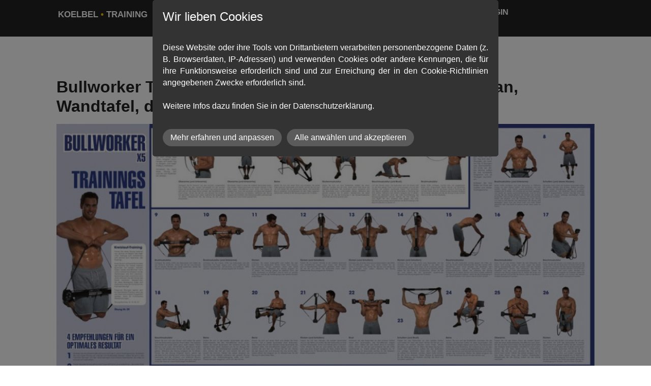

--- FILE ---
content_type: text/html; charset=UTF-8
request_url: https://www.koelbel.org/bullworker-trainingsanleitung-uebungsplan-trainingsplan-wandtafel-deutsch/
body_size: 7760
content:
<!DOCTYPE html>
<!--[if IE 7 ]>    <html class="ie7" dir="ltr" xml:lang="de" lang="de" xmlns:fb="http://ogp.me/ns/fb#"> <![endif]-->
<!--[if IE 8 ]>    <html class="ie8" dir="ltr" xml:lang="de" lang="de" xmlns:fb="http://ogp.me/ns/fb#"> <![endif]-->
<!--[if IE 9 ]>    <html class="ie9" dir="ltr" xml:lang="de" lang="de" xmlns:fb="http://ogp.me/ns/fb#"> <![endif]-->
<!--[if (gt IE 9)|!(IE)]><!--> <html dir="ltr" xml:lang="de" lang="de"> <!--<![endif]-->
<head>
	<meta charset="utf-8"/>
	<title>Bullworker Trainingsanleitung, Übungsplan, Trainingsplan, Wandtafel, deutsch</title>

	<base href="https://www.koelbel.org/" />

	<meta http-equiv="content-type" content="text/html; charset=UTF-8" />
    
	<meta name="viewport" content="width=device-width, initial-scale=1.0">

	<!--[if lte IE 7]>
	<link href="https://d22q34vfk0m707.cloudfront.net/incms_core/5.2512.2/incms_web/base/styles/patches/iehacks.css" rel="stylesheet" type="text/css" />
	<![endif]-->

	<!--[if lt IE 9]>
	<script src="https://d22q34vfk0m707.cloudfront.net/incms_core/5.2512.2/incms_web/base/scripts/google_html5.js"></script>
	<![endif]-->

<meta name="facebook-domain-verification" content="oqggk04ntkla3r7qcalpj24be9by2c" />
<link rel="icon" type="image/png" sizes="16x16" href="/favicon.ico">
<link rel="apple-touch-icon" href="/apple-touch-icon.png" />
<link rel="icon" sizes="180x180" href="/icon.png">

<meta name="description" content="Sie suchen eine Trainingsanleitung für den Bullworker auf deutsch?" />
<meta property="og:title" content="Bullworker Trainingsanleitung, Übungsplan, Trainingsplan, Wandtafel, deutsch" />
<meta property="og:description" content="" />
<meta property="og:url" content="https://www.koelbel.org/bullworker-trainingsanleitung-uebungsplan-trainingsplan-wandtafel-deutsch/" />
<meta name="generator" content="inCMS v5.2512.2" />
<link rel="stylesheet" type="text/css" href="https://d22q34vfk0m707.cloudfront.net/incms_core/5.2512.2/vendor/components/font-awesome/css/font-awesome.min.css">
<link rel="stylesheet" type="text/css" href="https://d22q34vfk0m707.cloudfront.net/incms_core/5.2512.2/incms_styles/missing_icons.css">
<link rel="stylesheet" type="text/css" href="./incms_files/pagecache/css_7c3b20054ea4a3b9be4eef97c3695d47.css">

</head>
<body class="wide onecol view-normal page-362 lang-de global_banner_global_footer">
<!-- Google Tag Manager (noscript) -->
<noscript><iframe src="https://www.googletagmanager.com/ns.html?id=GTM-TS9H3P9"
height="0" width="0" style="display:none;visibility:hidden"></iframe></noscript>
<!-- End Google Tag Manager (noscript) -->

<div class="ym-wrapper">
	<div class="ym-wbox">
		<header class="header">
			<div class="header_wrap">
				<div class="global_banner_wrap"><div class="smart-box smart-main smart-border fullwidth  " style="background-color: #222222;">
  <div class="smart-mask " style="background: linear-gradient(90deg,   0%,   100%);"></div>
  <div class="smart-box-container smartbox-main-inner" style="padding-bottom: 5px; padding-left: 8px;">
    <div class="smart-box smart-main smart-border   ">
  <div class="smart-mask " style="background: linear-gradient(90deg,   0%,   100%);"></div>
  <div class="smart-box-container smartbox-main-inner">
    
	<div class="ym-grid equal-grid linearize-level-2">
	
		<div class="ym-g30 ym-gl" >
			<div class="ym-gbox">
				
	
	<div style="height:15px"></div>	
	
<div class="smart-box smart-main smart-border   ">
  <div class="smart-mask " style="background: linear-gradient(90deg,   0%,   100%);"></div>
  <div class="smart-box-container smartbox-main-inner" style="padding-top: -5px; padding-left: 5px;">
    <p><a href="/"><span style="color: #000000; font-size: 95%;"><strong><span style="color: #ffffff;">KOELBEL</span> <span style="color: #f1c40f;">&bull;</span> <span style="color: #ffffff;">TRAINING</span></strong></span></a></p>
  </div>
</div>
			</div>
		</div>
	
		<div class="ym-g70 ym-gr" >
			<div class="ym-gbox">
				
	
	<div style="height:-15px"></div>	
	
<div class="smart-burgermenu"><nav id="nav" class="menumod">
			<div class="ym-hlist linearize-level-1" >
				<div id="nav-trigger">
					<span>Menü&nbsp;<div class="border-menu"></div></span>
				</div>
				<ul id="topmenu"><li class="menu-blog first"><a class="menu-blog first" href="blog/" target="_self">BLOG</a></li><li class="menu-faq"><a class="menu-faq" href="faq/" target="_self">FAQ</a></li><li class="menu-training"><a class="menu-training" href="training/" target="_self">TRAINING</a></li><li class="menu-ernaehrung"><a class="menu-ernaehrung" href="ernaehrung/" target="_self">ERNÄHRUNG</a></li><li class="menu-archiv"><a class="menu-archiv" href="archiv/" target="_self">ARCHIV</a></li><li class="menu-gratis"><a class="menu-gratis" href="gratis/" target="_self">GRATIS</a></li><li class="menu-login last"><a class="menu-login last" href="login/" target="_self">LOGIN</a></li></ul>
				<div id="menulangtop"></div>
			</div>
		</nav></div>
			</div>
		</div>
	
	</div>

  </div>
</div>
  </div>
</div>
	
	<div style="height:40px"></div>	
	
</div>
				<div class="specific_banner_wrap"></div>
			</div>
		</header>
		<div style="clear:both"></div>
		<div id="main">
			<div class="ym-column linearize-level-1">
				<div class="ym-col1">
					<div class="ym-cbox">
						
	
	<div style="height:40px"></div>	
	
<h1>Bullworker Trainingsanleitung, &Uuml;bungsplan, Trainingsplan, Wandtafel, deutsch</h1>
<div class="image no-border" style="text-align: center;">

<img class="no-border flexible" src="./incms_files/filebrowser/cache/Bullworker-Trainingstafel-2_9ba6a0de1dde9375f5fc631f5a5d56c7.jpg" alt="Bullworker Trainingsanleitung Trainingstafel" title="Bullworker Trainingsanleitung Trainingstafel" id="512" />


</div>

	
	<div style="height:40px"></div>	
	
<h2>Sie suchen eine Trainingsanleitung f&uuml;r den Bullworker auf Deutsch?</h2>
<p>Hier ist die offizielle Trainingsanleitung bzw. Wandtafel f&uuml;r den Bullworker X5, so wie sie seit Mitte der 1980er Jahren jedem Ger&auml;t beilag. Sie ist nat&uuml;rlich f&uuml;r jedes andere Bullworker Modell ebenfalls verwendbar.</p>
<h3>Bitte klicken Sie auf den Link:</h3>
<p><a href="https://koelbel.com/bullworker-x5-trainingsanleitung-trainingstafel" target="_blank" rel="noopener">Bullworker Trainingsanleitung deutsch</a></p>
<p>&nbsp;</p>
<h2>Mehr Bullworker Tipps und Tricks</h2>
<p>Weitere aktuelle Tipps &amp; Tricks zum Bullworker-Training direkt vom Erfinder Gert F. Koelbel gibt es nur per E-Mail. Bitte tragen Sie sich hier ein und erhalten n&uuml;tzliche Informationen:</p>
<p><iframe class="ktv2" style="position: relative; display: inline-block; border: none; background: transparent none no-repeat scroll 0 0; margin: 0;" src="https://klicktipp.s3.amazonaws.com/userimages/109310/forms/221960/566pz2j85z8z77e9.html" width="400" height="250"></iframe></p>
<p>&nbsp;Tags: <strong>Bullworker Trainingsanleitung</strong>, <strong>&Uuml;bungsplan</strong>, <strong>Trainingsplan</strong>, <strong>Wandtafel</strong>, deutsch</p>
	
	<br /><br />	
	

		
<div class="flexi">
	<div class="box gray">
		<div class="content"><p>PS. In unserem <strong>Gut-in-Form-Online-Magazin</strong> zeigen wir Ihnen, wie ein optimales Training aussehen sollte. Als Empf&auml;nger unseres Newsletters k&ouml;nnen Sie das komplette Magazin kostenlos und unverbindlich lesen. Hier kommen Sie in unseren Mitgliederbereich: <span style="color: #ba372a;"><a style="color: #ba372a;" href="gratis-login/" target="_blank" rel="noopener">Gratis Login (hier klicken)</a></span></p></div>
	</div>
</div>

	
	<br /><br />	
	

	
		
	
		
<div class="incms-button-container" style="text-align: left;">
	<div class="incms-button incms-button-button2" style="max-width: 200px">
		<a href="gut-in-form-magazin/" target="" rel=""><span class="fa fa-angle-left">&nbsp;</span>zur &Uuml;bersicht</a>
	</div>
</div>

	
	
	<br /><br />	
	

	
	
	
	
			<ul class="incms-social-buttons ym-clearfix size-medium orientation-horizontal">
				
	<li class="incms-social-facebook">
		<a href="http://www.facebook.com/sharer.php?u=https://www.koelbel.org/bullworker-trainingsanleitung-uebungsplan-trainingsplan-wandtafel-deutsch/" target="_blank" OnClick="window.open(this.href,'targetWindow','toolbar=no,location=0,status=no,menubar=no,scrollbars=no,resizable=yes,width=635,height=450'); return false;">
			<i class="fa fa-facebook" aria-hidden="true"></i><span>Facebook</span>
		</a>
	</li>

				
				
	<li class="incms-social-twitter">
		<a href="https://twitter.com/intent/tweet?text=Bullworker Trainingsanleitung, Übungsplan, Trainingsplan, Wandtafel, deutsch&url=https://www.koelbel.org/bullworker-trainingsanleitung-uebungsplan-trainingsplan-wandtafel-deutsch/" target="_blank" OnClick="window.open(this.href,'targetWindow','toolbar=no,location=0,status=no,menubar=no,scrollbars=no,resizable=yes,width=635,height=450'); return false;">
			<i class="fa fa-twitter" aria-hidden="true"></i><span>Twitter</span>
		</a>
	</li>

			</ul>
		
			

					</div>
				</div>
			</div>
		</div>
		<footer class="footer">
			<div class="footer_wrap">
				<div class="footer_content"><div class="smart-box smart-main smart-border fullwidth  " style="background-color: #222222;">
  <div class="smart-mask " style="background: linear-gradient(90deg,   0%,   100%);"></div>
  <div class="smart-box-container smartbox-main-inner" style="padding-top: 10px; padding-bottom: 10px; padding-left: 5px;">
    <div class="smart-box smart-main smart-border   ">
  <div class="smart-mask " style="background: linear-gradient(90deg,   0%,   100%);"></div>
  <div class="smart-box-container smartbox-main-inner">
    
	<div class="ym-grid equal-grid linearize-level-2">
	
		<div class="ym-g80 ym-gl" >
			<div class="ym-gbox">
				<div class="smart-box smart-main smart-border   ">
  <div class="smart-mask " style="background: linear-gradient(90deg,   0%,   100%);"></div>
  <div class="smart-box-container smartbox-main-inner">
    <p style="text-align: left;"><span style="font-size: 80%;">&copy; <a href="https://koelbel.com" target="_blank" rel="noopener">Koelbel</a> | <a href="impressum/">Impressum</a>&nbsp;|&nbsp;<a href="https://www.koelbel.com/datenschutz" target="_blank" rel="noopener">Datenschutz</a> | <a href="#showdataprotection">Cookies</a> | <a href="kontakt/">Kontakt</a></span></p>
  </div>
</div>
			</div>
		</div>
	
		<div class="ym-g20 ym-gr" >
			<div class="ym-gbox">
				<div class="smart-social">
  <a href="https://www.facebook.com/KoelbelTraining"><span class="fa fa-facebook-square" aria-hidden="true"></span></a>
  <a href="https://twitter.com/KoelbelFitness"><span class="fa fa-twitter" aria-hidden="true"></span></a>
  <a href="https://www.linkedin.com/company/koelbel-training/"><span class="fa fa-linkedin" aria-hidden="true"></span></a>
  <a href=""><span class="fa fa-pinterest" aria-hidden="true"></span></a>
  <a href=""><span class="fa fa-instagram" aria-hidden="true"></span></a>
  <a href="https://www.youtube.com/channel/UCu-wI1BMIc9xiGm87daipEQ"><span class="fa fa-youtube-play" aria-hidden="true"></span></a>
</div>
			</div>
		</div>
	
	</div>

  </div>
</div>
  </div>
</div></div>
				<div class="footer_specific_content"></div>
				
				<div id="menulangbottom"></div>
			</div>
			<div class="clear"></div>
		</footer>
	</div>
</div>
<div class="footerbottom ym-wrapper">
	<div class="footerbottom_content"></div>
	<div class="footerbottom_specific_content"></div>
</div>

<div class="background-image"><img src="https://d22q34vfk0m707.cloudfront.net/incms_core/5.2512.2/incms_web/base/styles/images/bg.png" alt="empty" height="1" width="1" border="0" /></div>

<script type="text/javascript" src="./incms_files/pagecache/js_512451cb43658a3cd6e82929789e5afa.js"></script>
<!-- Start of HubSpot Embed Code -->
  <script type="text/javascript" id="hs-script-loader" async defer src="//js-eu1.hs-scripts.com/144125700.js"></script>
<!-- End of HubSpot Embed Code -->
<script type="text/javascript">
//<![CDATA[
if(!window.Ext) Ext = {};
Ext.inCMS = {"lang":"de","dataUrl":"\/index.php?redirect=ajax.php","dataUrlNoCache":"\/__cdnbypass\/?redirect=ajax.php","php_self":"\/index.php","webpath_site":"https:\/\/d22q34vfk0m707.cloudfront.net\/incms_core\/5.2512.2\/","webpath_nocdn_site":"\/incms_core\/5.2512.2\/","webpath_scripts":"https:\/\/d22q34vfk0m707.cloudfront.net\/incms_core\/5.2512.2\/incms_scripts\/","webpath_resources":"https:\/\/d22q34vfk0m707.cloudfront.net\/incms_core\/5.2512.2\/incms_styles\/resources\/","status":{"custtitle":"Koelbel Training","version":"5.2512.2"},"chooser":{"dataUrl":"\/index.php?redirect=ajax.php&classname=ext_ux_chooser&classpath=incms_scripts\/ext.ux.chooser\/class.ext.ux.chooser.php"},"links":{"dataUrl":"\/index.php?redirect=ajax.php&classname=ext_ux_links&classpath=incms_scripts\/ext.ux.links\/class.ext.ux.links.php"},"layout":{"dataUrl":"\/index.php?redirect=ajax.php&classname=layout&classpath=incms_scripts\/layout\/class.layout.php"},"labels":[],"authenticated":false,"userdata":null,"cfRequest":true,"website":{"timezone":"Europe\/Berlin","dateformat":"d\/m\/Y"},"incmsclient":{"dataUrl":"\/index.php?redirect=ajax.php&classname=incmsclient&classpath=incms_scripts\/incmsclient\/class.incmsclient.php","dataUrlNoCache":"\/__cdnbypass\/\/index.php?redirect=ajax.php&classname=incmsclient&classpath=incms_scripts\/incmsclient\/class.incmsclient.php"},"tkn":false,"dp":{"hash":"e56dbd6927ad836d0b2098b072a2332e","checkmode":"onsave","declarations":[{"name":"inCMS","desc":"Diese Website wird mit inCMS betrieben. InCMS selbst speichert nur die zum korrekten Betrieb der Website n\u00f6tigen Cookies, wie z.B. die gew\u00e4hlten Datenschutzeinstellungen, die gew\u00e4hlte Sprache, ge\u00f6ffnete Popups, u.\u00c4. Diese Cookies enthalten keine personenbezogenen Daten, und werden f\u00fcr maximal 1 Jahr gespeichert.","consent":"incms","regulation":{"googlefonts":"consent","piwik":"consent","declare_incms":"1","checkmode":"onsave","youtube":"consent","vimeo":"enable","facebook":"enable","disqus":"enable","lastchanged":"2023-03-30 08:33:44","consentlog":"1","globalscripts":"[{\"name\":\"Google Tag Manager\",\"regulation\":\"consent\",\"position\":\"head\",\"uid\":1,\"1\":{\"desc\":\"\",\"code\":\"<!-- Google Tag Manager -->\\n<script>(function(w,d,s,l,i){w[l]=w[l]||[];w[l].push({'gtm.start':\\nnew Date().getTime(),event:'gtm.js'});var f=d.getElementsByTagName(s)[0],\\nj=d.createElement(s),dl=l!='dataLayer'?'&l='+l:'';j.async=true;j.src=\\n'https:\\\/\\\/www.googletagmanager.com\\\/gtm.js?id='+i+dl;f.parentNode.insertBefore(j,f);\\n})(window,document,'script','dataLayer','GTM-TS9H3P9');<\\\/script>\\n<!-- End Google Tag Manager -->\\n\\n<!-- Google tag (gtag.js) --> \\n<script async src=https:\\\/\\\/www.googletagmanager.com\\\/gtag\\\/js?id=G-55YXZ3MPGT>\\n<\\\/script> \\n<script> window.dataLayer = window.dataLayer || []; function gtag(){dataLayer.push(arguments);} gtag('js', new Date()); gtag('config', 'G-55YXZ3MPGT'); <\\\/script>\\n\"}},{\"name\":\"Facebook\",\"regulation\":\"consent\",\"position\":\"head\",\"uid\":2,\"1\":{\"desc\":\"Funktionalit&auml;ten von Facebook (Like Buttons, Kommentare, ..), die von Facebook Inc. in den USA zur Verf&uuml;gung gestellt werden und damit Ihre Daten erh&auml;lt.\",\"code\":\"<!-- Facebook Pixel Code -->\\n<script>\\n!function(f,b,e,v,n,t,s)\\n{if(f.fbq)return;n=f.fbq=function(){n.callMethod?\\nn.callMethod.apply(n,arguments):n.queue.push(arguments)};\\nif(!f._fbq)f._fbq=n;n.push=n;n.loaded=!0;n.version='2.0';\\nn.queue=[];t=b.createElement(e);t.async=!0;\\nt.src=v;s=b.getElementsByTagName(e)[0];\\ns.parentNode.insertBefore(t,s)}(window, document,'script',\\n'https:\\\/\\\/connect.facebook.net\\\/en_US\\\/fbevents.js');\\nfbq('init', '1884786465150801');\\nfbq('track', 'PageView');\\n<\\\/script>\\n<noscript><img height=\\\"1\\\" width=\\\"1\\\" style=\\\"display:none\\\"\\nsrc=\\\"https:\\\/\\\/www.facebook.com\\\/tr?id=1884786465150801&ev=PageView&noscript=1\\\"\\n\\\/><\\\/noscript>\\n<!-- End Facebook Pixel Code -->\"}},{\"name\":\"Google Tag Manager Body\",\"regulation\":\"enable\",\"position\":\"bodybegin\",\"uid\":3,\"1\":{\"desc\":\"\",\"code\":\"<!-- Google Tag Manager (noscript) -->\\n<noscript><iframe src=\\\"https:\\\/\\\/www.googletagmanager.com\\\/ns.html?id=GTM-TS9H3P9\\\"\\nheight=\\\"0\\\" width=\\\"0\\\" style=\\\"display:none;visibility:hidden\\\"><\\\/iframe><\\\/noscript>\\n<!-- End Google Tag Manager (noscript) -->\"}}]","texttranslations":"a:1:{i:1;a:6:{s:5:\"title\";s:18:\"Wir lieben Cookies\";s:9:\"learnmore\";s:26:\"Mehr erfahren und anpassen\";s:9:\"learnless\";s:16:\"Weniger anzeigen\";s:6:\"accept\";s:30:\"Alle anw\u00e4hlen und akzeptieren\";s:15:\"accept_selected\";s:19:\"Auswahl akzeptieren\";s:9:\"introtext\";s:369:\"<p>Diese Website oder ihre Tools von Drittanbietern verarbeiten personenbezogene Daten (z. B. Browserdaten, IP-Adressen) und verwenden Cookies oder andere Kennungen, die f\u00fcr ihre Funktionsweise erforderlich sind und zur Erreichung der in den Cookie-Richtlinien angegebenen Zwecke erforderlich sind.<\/p><p>Weitere Infos dazu finden Sie in der Datenschutzerkl\u00e4rung.<\/p>\";}}","style":"a:5:{s:7:\"compact\";i:0;s:4:\"mask\";i:1;s:5:\"theme\";s:4:\"dark\";s:8:\"position\";s:3:\"top\";s:10:\"pagemargin\";s:1:\"0\";}"}},{"name":"Matomo (Piwik)","desc":"Matomo (Piwik) ist eine Statistik Software, mit welcher wir Besuche auswerten und unser Angebot stetig verbessern k\u00f6nnen. Alle Daten sowie IP Adressen werden anonymisiert gespeichert.","consent":"piwik","regulation":"consent"},{"name":"Google Fonts","desc":"Schriftarten, die unserem CI entsprechen und \u00fcber GoogleFonts von Google Inc. geliefert werden und dazu f\u00fchren, dass Google aus den USA Ihren Besuch bei uns mitbekommt.","consent":"googlefonts","regulation":"consent"},{"name":"Youtube","desc":"Videos, die von YouTube von Google Inc. geliefert werden und dazu f\u00fchren, dass Google aus den USA Ihren Besuch bei uns mitbekommen.","consent":"youtube","regulation":"consent"},{"name":"Google Tag Manager","desc":"","consent":"globalscript-1","regulation":"consent"},{"name":"Facebook","desc":"Funktionalit&auml;ten von Facebook (Like Buttons, Kommentare, ..), die von Facebook Inc. in den USA zur Verf&uuml;gung gestellt werden und damit Ihre Daten erh&auml;lt.","consent":"globalscript-2","regulation":"consent"}],"style":{"compact":0,"mask":1,"theme":"dark","position":"top","pagemargin":"0"},"log":{"id":"80ebd6a2dc9136","url":"https:\/\/consent.api.incms.com\/80ebd6a2dc9136\/consent"},"labels":{"title":"Wir lieben Cookies","introtext":"<p>Diese Website oder ihre Tools von Drittanbietern verarbeiten personenbezogene Daten (z. B. Browserdaten, IP-Adressen) und verwenden Cookies oder andere Kennungen, die f\u00fcr ihre Funktionsweise erforderlich sind und zur Erreichung der in den Cookie-Richtlinien angegebenen Zwecke erforderlich sind.<\/p><p>Weitere Infos dazu finden Sie in der Datenschutzerkl\u00e4rung.<\/p>","learnmore":"Mehr erfahren und anpassen","learnless":"Weniger anzeigen","accept":"Alle anw\u00e4hlen und akzeptieren","accept_selected":"Auswahl akzeptieren"},"piwik":"<!-- Matomo -->\n<script type=\"text\/javascript\">\n  var _paq = window._paq || [];\n  \/* tracker methods like \"setCustomDimension\" should be called before \"trackPageView\" *\/\n  _paq.push(['trackPageView']);\n  _paq.push(['enableLinkTracking']);\n  (function() {\n    var u=\"\/\/piwik.incms.net\/\";\n    _paq.push(['setTrackerUrl', u+'piwik.php']);\n    _paq.push(['setSiteId', '27947']);\n    var d=document, g=d.createElement('script'), s=d.getElementsByTagName('script')[0];\n    g.type='text\/javascript'; g.async=true; g.defer=true; g.src=u+'piwik.js'; s.parentNode.insertBefore(g,s);\n  })();\n<\/script>\n<!-- End Matomo Code -->\n","globalscripts":{"1":{"code":"<!-- Google Tag Manager -->\n<script>(function(w,d,s,l,i){w[l]=w[l]||[];w[l].push({'gtm.start':\nnew Date().getTime(),event:'gtm.js'});var f=d.getElementsByTagName(s)[0],\nj=d.createElement(s),dl=l!='dataLayer'?'&l='+l:'';j.async=true;j.src=\n'https:\/\/www.googletagmanager.com\/gtm.js?id='+i+dl;f.parentNode.insertBefore(j,f);\n})(window,document,'script','dataLayer','GTM-TS9H3P9');<\/script>\n<!-- End Google Tag Manager -->\n\n<!-- Google tag (gtag.js) --> \n<script async src=https:\/\/www.googletagmanager.com\/gtag\/js?id=G-55YXZ3MPGT>\n<\/script> \n<script> window.dataLayer = window.dataLayer || []; function gtag(){dataLayer.push(arguments);} gtag('js', new Date()); gtag('config', 'G-55YXZ3MPGT'); <\/script>\n","position":"head"},"2":{"code":"<!-- Facebook Pixel Code -->\n<script>\n!function(f,b,e,v,n,t,s)\n{if(f.fbq)return;n=f.fbq=function(){n.callMethod?\nn.callMethod.apply(n,arguments):n.queue.push(arguments)};\nif(!f._fbq)f._fbq=n;n.push=n;n.loaded=!0;n.version='2.0';\nn.queue=[];t=b.createElement(e);t.async=!0;\nt.src=v;s=b.getElementsByTagName(e)[0];\ns.parentNode.insertBefore(t,s)}(window, document,'script',\n'https:\/\/connect.facebook.net\/en_US\/fbevents.js');\nfbq('init', '1884786465150801');\nfbq('track', 'PageView');\n<\/script>\n<noscript><img height=\"1\" width=\"1\" style=\"display:none\"\nsrc=\"https:\/\/www.facebook.com\/tr?id=1884786465150801&ev=PageView&noscript=1\"\n\/><\/noscript>\n<!-- End Facebook Pixel Code -->","position":"head"}}},"br":{"7261":{"niche":true,"dataUrl":"\/?redirect=ajax.php&classpath=incms_modules\/br\/br.php&classname=br&classuid=7261","dataUrlNoCache":"\/__cdnbypass\/?redirect=ajax.php&classpath=incms_modules\/br\/br.php&classname=br&classuid=7261"},"7263":{"niche":true,"dataUrl":"\/?redirect=ajax.php&classpath=incms_modules\/br\/br.php&classname=br&classuid=7263","dataUrlNoCache":"\/__cdnbypass\/?redirect=ajax.php&classpath=incms_modules\/br\/br.php&classname=br&classuid=7263"},"7279":{"niche":true,"dataUrl":"\/?redirect=ajax.php&classpath=incms_modules\/br\/br.php&classname=br&classuid=7279","dataUrlNoCache":"\/__cdnbypass\/?redirect=ajax.php&classpath=incms_modules\/br\/br.php&classname=br&classuid=7279"},"7272":{"niche":true,"dataUrl":"\/?redirect=ajax.php&classpath=incms_modules\/br\/br.php&classname=br&classuid=7272","dataUrlNoCache":"\/__cdnbypass\/?redirect=ajax.php&classpath=incms_modules\/br\/br.php&classname=br&classuid=7272"},"7276":{"niche":true,"dataUrl":"\/?redirect=ajax.php&classpath=incms_modules\/br\/br.php&classname=br&classuid=7276","dataUrlNoCache":"\/__cdnbypass\/?redirect=ajax.php&classpath=incms_modules\/br\/br.php&classname=br&classuid=7276"},"4118":{"niche":true,"dataUrl":"\/?redirect=ajax.php&classpath=incms_modules\/br\/br.php&classname=br&classuid=4118","dataUrlNoCache":"\/__cdnbypass\/?redirect=ajax.php&classpath=incms_modules\/br\/br.php&classname=br&classuid=4118"},"4119":{"niche":true,"dataUrl":"\/?redirect=ajax.php&classpath=incms_modules\/br\/br.php&classname=br&classuid=4119","dataUrlNoCache":"\/__cdnbypass\/?redirect=ajax.php&classpath=incms_modules\/br\/br.php&classname=br&classuid=4119"},"3988":{"niche":true,"dataUrl":"\/?redirect=ajax.php&classpath=incms_modules\/br\/br.php&classname=br&classuid=3988","dataUrlNoCache":"\/__cdnbypass\/?redirect=ajax.php&classpath=incms_modules\/br\/br.php&classname=br&classuid=3988"}},"text":{"7273":{"niche":true,"dataUrl":"\/?redirect=ajax.php&classpath=incms_modules\/text\/text.php&classname=text&classuid=7273","dataUrlNoCache":"\/__cdnbypass\/?redirect=ajax.php&classpath=incms_modules\/text\/text.php&classname=text&classuid=7273"},"7267":{"niche":true,"dataUrl":"\/?redirect=ajax.php&classpath=incms_modules\/text\/text.php&classname=text&classuid=7267","dataUrlNoCache":"\/__cdnbypass\/?redirect=ajax.php&classpath=incms_modules\/text\/text.php&classname=text&classuid=7267"},"7271":{"niche":true,"dataUrl":"\/?redirect=ajax.php&classpath=incms_modules\/text\/text.php&classname=text&classuid=7271","dataUrlNoCache":"\/__cdnbypass\/?redirect=ajax.php&classpath=incms_modules\/text\/text.php&classname=text&classuid=7271"},"4120":{"niche":true,"dataUrl":"\/?redirect=ajax.php&classpath=incms_modules\/text\/text.php&classname=text&classuid=4120","dataUrlNoCache":"\/__cdnbypass\/?redirect=ajax.php&classpath=incms_modules\/text\/text.php&classname=text&classuid=4120"},"4056":{"niche":true,"dataUrl":"\/?redirect=ajax.php&classpath=incms_modules\/text\/text.php&classname=text&classuid=4056","dataUrlNoCache":"\/__cdnbypass\/?redirect=ajax.php&classpath=incms_modules\/text\/text.php&classname=text&classuid=4056"}},"image":{"7274":{"niche":true,"dataUrl":"\/?redirect=ajax.php&classpath=incms_modules\/image\/image.php&classname=image&classuid=7274","dataUrlNoCache":"\/__cdnbypass\/?redirect=ajax.php&classpath=incms_modules\/image\/image.php&classname=image&classuid=7274"}},"auth":{"7269":{"niche":true,"dataUrl":"\/?redirect=ajax.php&classpath=incms_modules\/auth\/auth.php&classname=auth&classuid=7269","dataUrlNoCache":"\/__cdnbypass\/?redirect=ajax.php&classpath=incms_modules\/auth\/auth.php&classname=auth&classuid=7269","mode":"container"},"labels":{"login":"Login","profile":"Mein Account","profile_info":"Pers\u00f6nliche Angaben","contact_info":"Kontakt","change_password":"Passwort \u00e4ndern","new_password":"Neues Passwort","new_password_repeat":"Neues Passwort wiederholen","error_user_not_found":"Benutzer nicht gefunden","error_user_disabled":"Der Benutzer ist noch nicht aktiviert \/ verifiziert","error_wrong_password":"Falsches Passwort","error":"Fehler","success":"OK","success_alert":"Wir haben Ihnen ein neues Passwort per Email zugesandt. Sie werden zur Loginseite weitergeleitet..","profile_updated":"Ihr Profil wurde angepasst.","not_match_passwords":"Die Passw\u00f6rter stimmen nicht \u00fcberein!","male":"Herr","female":"Frau"},"7264":{"niche":true,"dataUrl":"\/?redirect=ajax.php&classpath=incms_modules\/auth\/auth.php&classname=auth&classuid=7264","dataUrlNoCache":"\/__cdnbypass\/?redirect=ajax.php&classpath=incms_modules\/auth\/auth.php&classname=auth&classuid=7264","mode":"container"},"7265":{"niche":true,"dataUrl":"\/?redirect=ajax.php&classpath=incms_modules\/auth\/auth.php&classname=auth&classuid=7265","dataUrlNoCache":"\/__cdnbypass\/?redirect=ajax.php&classpath=incms_modules\/auth\/auth.php&classname=auth&classuid=7265","mode":"container"}},"flexi":{"7270":{"niche":true,"dataUrl":"\/?redirect=ajax.php&classpath=incms_modules\/flexi\/flexi.php&classname=flexi&classuid=7270","dataUrlNoCache":"\/__cdnbypass\/?redirect=ajax.php&classpath=incms_modules\/flexi\/flexi.php&classname=flexi&classuid=7270","class":" gray","equal":0,"0":false,"flexiType":"standardbox"},"7262":{"niche":true,"dataUrl":"\/?redirect=ajax.php&classpath=incms_modules\/flexi\/flexi.php&classname=flexi&classuid=7262","dataUrlNoCache":"\/__cdnbypass\/?redirect=ajax.php&classpath=incms_modules\/flexi\/flexi.php&classname=flexi&classuid=7262","class":"button2","width":"max-width: 100px","alignment":"left","text":"<span class=\"fa fa-angle-left\">&nbsp;<\/span>zur&uuml;ck","link":"javascript:history.back();","link_target":"","link_rel":"","flexiType":"button"},"7266":{"niche":true,"dataUrl":"\/?redirect=ajax.php&classpath=incms_modules\/flexi\/flexi.php&classname=flexi&classuid=7266","dataUrlNoCache":"\/__cdnbypass\/?redirect=ajax.php&classpath=incms_modules\/flexi\/flexi.php&classname=flexi&classuid=7266","class":"button2","width":"max-width: 200px","alignment":"left","text":"<span class=\"fa fa-angle-left\">&nbsp;<\/span>zur &Uuml;bersicht","link":"gut-in-form-magazin\/","link_target":"","link_rel":"","flexiType":"button"}},"socialmedia":{"7275":{"niche":true,"dataUrl":"\/?redirect=ajax.php&classpath=incms_modules\/socialmedia\/socialmedia.php&classname=socialmedia&classuid=7275","dataUrlNoCache":"\/__cdnbypass\/?redirect=ajax.php&classpath=incms_modules\/socialmedia\/socialmedia.php&classname=socialmedia&classuid=7275"}},"wrapper":{"3984":{"niche":true,"dataUrl":"\/?redirect=ajax.php&classpath=incms_modules\/wrapper\/wrapper.php&classname=wrapper&classuid=3984","dataUrlNoCache":"\/__cdnbypass\/?redirect=ajax.php&classpath=incms_modules\/wrapper\/wrapper.php&classname=wrapper&classuid=3984"},"4067":{"niche":true,"dataUrl":"\/?redirect=ajax.php&classpath=incms_modules\/wrapper\/wrapper.php&classname=wrapper&classuid=4067","dataUrlNoCache":"\/__cdnbypass\/?redirect=ajax.php&classpath=incms_modules\/wrapper\/wrapper.php&classname=wrapper&classuid=4067"}},"raster":{"3982":{"niche":true,"dataUrl":"\/?redirect=ajax.php&classpath=incms_modules\/raster\/raster.php&classname=raster&classuid=3982","dataUrlNoCache":"\/__cdnbypass\/?redirect=ajax.php&classpath=incms_modules\/raster\/raster.php&classname=raster&classuid=3982"},"4435":{"niche":true,"dataUrl":"\/?redirect=ajax.php&classpath=incms_modules\/raster\/raster.php&classname=raster&classuid=4435","dataUrlNoCache":"\/__cdnbypass\/?redirect=ajax.php&classpath=incms_modules\/raster\/raster.php&classname=raster&classuid=4435"}},"menumod":{"4117":{"niche":true,"dataUrl":"\/?redirect=ajax.php&classpath=incms_modules\/menumod\/menumod.php&classname=menumod&classuid=4117","dataUrlNoCache":"\/__cdnbypass\/?redirect=ajax.php&classpath=incms_modules\/menumod\/menumod.php&classname=menumod&classuid=4117"}},"wrapperelement":{"4436":{"niche":true,"dataUrl":"\/?redirect=ajax.php&classpath=incms_modules\/wrapperelement\/wrapperelement.php&classname=wrapperelement&classuid=4436","dataUrlNoCache":"\/__cdnbypass\/?redirect=ajax.php&classpath=incms_modules\/wrapperelement\/wrapperelement.php&classname=wrapperelement&classuid=4436"}},"search":{"labels":{"searchbtn":"Suchen","defblocktitle":"Seiteninhalt","searchinput":"Suchbegriff","description":"Suchbegriff + Enter","searchresults":"Ergebnisse","noresults":"Es wurden keine Ergebnisse gefunden"}},"editorsettings":{"css":{"wrappers":".\/incms_files\/pagecache\/niche_wrappers_073fadc725b98c24b6123512f7ff515e.css","custom":".\/incms_files\/pagecache\/niche_custom_073fadc725b98c24b6123512f7ff515e.css"}},"nichesettings":{"mobilemenu":{"active":true},"stickymenu":{"active":false},"stickyheader":{"active":true},"scrollanchormenu":{"active":false},"mobilebreakpoint":"768"},"lid":"1","uid":362,"edit":false};

$(document).ready(function(){
  theHeader = $(".header");
  headerHeight = theHeader.height();
  $('.header .smart-burgermenu #nav-trigger').css("top", -headerHeight/2);
});

//]]>
</script>

</body>
</html>


<!-- Full Page Cache Hit! -->